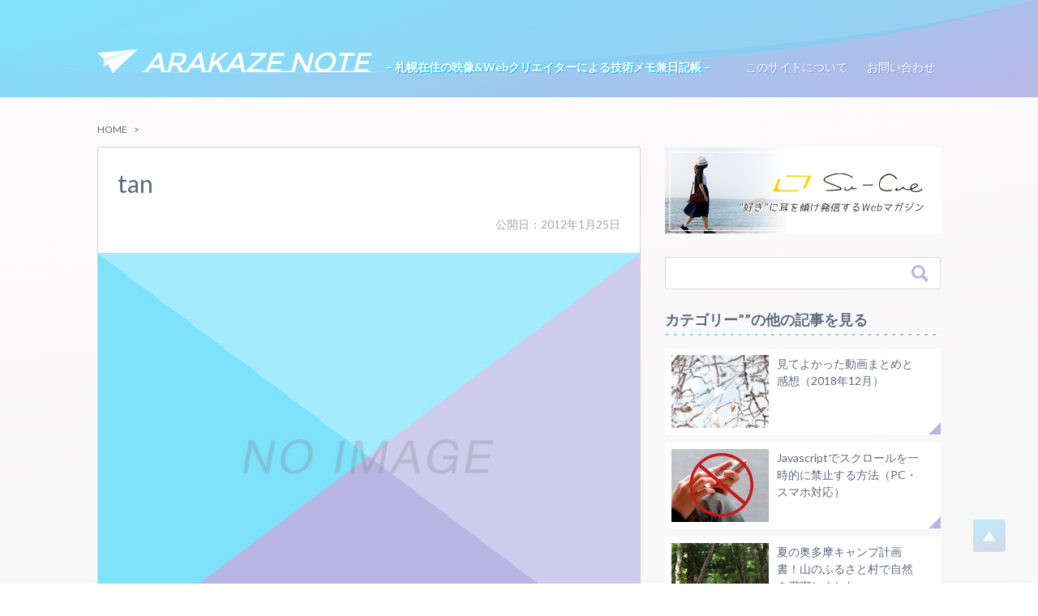

--- FILE ---
content_type: text/html; charset=UTF-8
request_url: http://arakaze.ready.jp/tan
body_size: 13729
content:
<!doctype html>
	<head>
<!-- Global site tag (gtag.js) - Google Analytics -->
<script async src="https://www.googletagmanager.com/gtag/js?id=UA-42965447-1"></script>
<script>
  window.dataLayer = window.dataLayer || [];
  function gtag(){dataLayer.push(arguments);}
  gtag('js', new Date());

  gtag('config', 'UA-42965447-1');
</script>

		<meta charset="utf-8">
		<meta http-equiv="X-UA-Compatible" content="IE=edge">

		
		<meta name="HandheldFriendly" content="True">
		<meta name="MobileOptimized" content="320">
		<meta name="viewport" content="width=device-width, initial-scale=1"/>

		<link rel="apple-touch-icon" href="http://arakaze.ready.jp/wp-content/themes/arakaze_note/library/images/apple-touch-icon.png">
		<link rel="icon" href="http://arakaze.ready.jp/wp-content/themes/arakaze_note/favicon.ico">

		<link rel="pingback" href="http://arakaze.ready.jp/xmlrpc.php">

		<meta property="og:title" content="tan | ARAKAZE NOTE"/>
		<meta property="og:type" content="article"/>
		<meta property="og:url" content="http://arakaze.ready.jp/tan"/>
				
                    	<meta property="og:image" content="http://arakaze.ready.jp/wp-content/themes/arakaze_note/library/images/default.jpg" />
          				<meta property="og:site_name" content="ARAKAZE NOTE"/>
		<meta property="og:description" content="Web関係の話題を中心に、心惹かれるモノコトをなんでも綴ります。中の人の日々の記録帳として読書の感想や趣味の話しなど少々雑多な内容となっています"/>

		<meta name="twitter:card" content="summary_large_image">
		<meta name="twitter:site" content="@takumin_88">

			<style>img:is([sizes="auto" i], [sizes^="auto," i]) { contain-intrinsic-size: 3000px 1500px }</style>
	
		<!-- All in One SEO 4.1.0.3 -->
		<title>tan | ARAKAZE NOTE</title>
		<meta property="og:site_name" content="ARAKAZE NOTE | - 札幌在住の映像&amp;Webクリエイターによる技術メモ兼日記帳 -" />
		<meta property="og:type" content="article" />
		<meta property="og:title" content="tan | ARAKAZE NOTE" />
		<meta property="article:published_time" content="2012-01-25T12:27:55Z" />
		<meta property="article:modified_time" content="2012-01-25T12:27:55Z" />
		<meta name="google" content="nositelinkssearchbox" />
		<script type="application/ld+json" class="aioseo-schema">
			{"@context":"https:\/\/schema.org","@graph":[{"@type":"WebSite","@id":"http:\/\/arakaze.ready.jp\/#website","url":"http:\/\/arakaze.ready.jp\/","name":"ARAKAZE NOTE","description":"- \u672d\u5e4c\u5728\u4f4f\u306e\u6620\u50cf&Web\u30af\u30ea\u30a8\u30a4\u30bf\u30fc\u306b\u3088\u308b\u6280\u8853\u30e1\u30e2\u517c\u65e5\u8a18\u5e33 -","publisher":{"@id":"http:\/\/arakaze.ready.jp\/#organization"}},{"@type":"Organization","@id":"http:\/\/arakaze.ready.jp\/#organization","name":"ARAKAZE NOTE","url":"http:\/\/arakaze.ready.jp\/"},{"@type":"BreadcrumbList","@id":"http:\/\/arakaze.ready.jp\/tan#breadcrumblist","itemListElement":[{"@type":"ListItem","@id":"http:\/\/arakaze.ready.jp\/#listItem","position":"1","item":{"@id":"http:\/\/arakaze.ready.jp\/#item","name":"\u30db\u30fc\u30e0","description":"- \u672d\u5e4c\u5728\u4f4f\u306e\u6620\u50cf&Web\u30af\u30ea\u30a8\u30a4\u30bf\u30fc\u306b\u3088\u308b\u6280\u8853\u30e1\u30e2\u517c\u65e5\u8a18\u5e33 -","url":"http:\/\/arakaze.ready.jp\/"},"nextItem":"http:\/\/arakaze.ready.jp\/tan#listItem"},{"@type":"ListItem","@id":"http:\/\/arakaze.ready.jp\/tan#listItem","position":"2","item":{"@id":"http:\/\/arakaze.ready.jp\/tan#item","name":"tan","url":"http:\/\/arakaze.ready.jp\/tan"},"previousItem":"http:\/\/arakaze.ready.jp\/#listItem"}]},{"@type":"Person","@id":"http:\/\/arakaze.ready.jp\/archives\/author\/lin#author","url":"http:\/\/arakaze.ready.jp\/archives\/author\/lin","name":"Takumi","image":{"@type":"ImageObject","@id":"http:\/\/arakaze.ready.jp\/tan#authorImage","url":"https:\/\/secure.gravatar.com\/avatar\/d89aef3b6b8230778ec45d4a3cd9c478?s=96&d=mm&r=g","width":"96","height":"96","caption":"Takumi"}},{"@type":"ItemPage","@id":"http:\/\/arakaze.ready.jp\/tan#itempage","url":"http:\/\/arakaze.ready.jp\/tan","name":"tan | ARAKAZE NOTE","inLanguage":"ja","isPartOf":{"@id":"http:\/\/arakaze.ready.jp\/#website"},"breadcrumb":{"@id":"http:\/\/arakaze.ready.jp\/tan#breadcrumblist"},"author":"http:\/\/arakaze.ready.jp\/tan#author","creator":"http:\/\/arakaze.ready.jp\/tan#author","datePublished":"2012-01-25T12:27:55+09:00","dateModified":"2012-01-25T12:27:55+09:00"}]}
		</script>
		<script type="text/javascript" >
			window.ga=window.ga||function(){(ga.q=ga.q||[]).push(arguments)};ga.l=+new Date;
			ga('create', "UA-42965447-1", 'auto');
			ga('send', 'pageview');
		</script>
		<script async src="https://www.google-analytics.com/analytics.js"></script>
		<!-- All in One SEO -->

<link rel='dns-prefetch' href='//fonts.googleapis.com' />
<link rel="alternate" type="application/rss+xml" title="ARAKAZE NOTE &raquo; フィード" href="http://arakaze.ready.jp/feed" />
<link rel="alternate" type="application/rss+xml" title="ARAKAZE NOTE &raquo; コメントフィード" href="http://arakaze.ready.jp/comments/feed" />
<link rel="alternate" type="application/rss+xml" title="ARAKAZE NOTE &raquo; tan のコメントのフィード" href="http://arakaze.ready.jp/feed/?attachment_id=232" />
<link rel='stylesheet' id='wp-block-library-css' href='http://arakaze.ready.jp/wp-includes/css/dist/block-library/style.min.css' type='text/css' media='all' />
<style id='classic-theme-styles-inline-css' type='text/css'>
/*! This file is auto-generated */
.wp-block-button__link{color:#fff;background-color:#32373c;border-radius:9999px;box-shadow:none;text-decoration:none;padding:calc(.667em + 2px) calc(1.333em + 2px);font-size:1.125em}.wp-block-file__button{background:#32373c;color:#fff;text-decoration:none}
</style>
<style id='global-styles-inline-css' type='text/css'>
:root{--wp--preset--aspect-ratio--square: 1;--wp--preset--aspect-ratio--4-3: 4/3;--wp--preset--aspect-ratio--3-4: 3/4;--wp--preset--aspect-ratio--3-2: 3/2;--wp--preset--aspect-ratio--2-3: 2/3;--wp--preset--aspect-ratio--16-9: 16/9;--wp--preset--aspect-ratio--9-16: 9/16;--wp--preset--color--black: #000000;--wp--preset--color--cyan-bluish-gray: #abb8c3;--wp--preset--color--white: #ffffff;--wp--preset--color--pale-pink: #f78da7;--wp--preset--color--vivid-red: #cf2e2e;--wp--preset--color--luminous-vivid-orange: #ff6900;--wp--preset--color--luminous-vivid-amber: #fcb900;--wp--preset--color--light-green-cyan: #7bdcb5;--wp--preset--color--vivid-green-cyan: #00d084;--wp--preset--color--pale-cyan-blue: #8ed1fc;--wp--preset--color--vivid-cyan-blue: #0693e3;--wp--preset--color--vivid-purple: #9b51e0;--wp--preset--gradient--vivid-cyan-blue-to-vivid-purple: linear-gradient(135deg,rgba(6,147,227,1) 0%,rgb(155,81,224) 100%);--wp--preset--gradient--light-green-cyan-to-vivid-green-cyan: linear-gradient(135deg,rgb(122,220,180) 0%,rgb(0,208,130) 100%);--wp--preset--gradient--luminous-vivid-amber-to-luminous-vivid-orange: linear-gradient(135deg,rgba(252,185,0,1) 0%,rgba(255,105,0,1) 100%);--wp--preset--gradient--luminous-vivid-orange-to-vivid-red: linear-gradient(135deg,rgba(255,105,0,1) 0%,rgb(207,46,46) 100%);--wp--preset--gradient--very-light-gray-to-cyan-bluish-gray: linear-gradient(135deg,rgb(238,238,238) 0%,rgb(169,184,195) 100%);--wp--preset--gradient--cool-to-warm-spectrum: linear-gradient(135deg,rgb(74,234,220) 0%,rgb(151,120,209) 20%,rgb(207,42,186) 40%,rgb(238,44,130) 60%,rgb(251,105,98) 80%,rgb(254,248,76) 100%);--wp--preset--gradient--blush-light-purple: linear-gradient(135deg,rgb(255,206,236) 0%,rgb(152,150,240) 100%);--wp--preset--gradient--blush-bordeaux: linear-gradient(135deg,rgb(254,205,165) 0%,rgb(254,45,45) 50%,rgb(107,0,62) 100%);--wp--preset--gradient--luminous-dusk: linear-gradient(135deg,rgb(255,203,112) 0%,rgb(199,81,192) 50%,rgb(65,88,208) 100%);--wp--preset--gradient--pale-ocean: linear-gradient(135deg,rgb(255,245,203) 0%,rgb(182,227,212) 50%,rgb(51,167,181) 100%);--wp--preset--gradient--electric-grass: linear-gradient(135deg,rgb(202,248,128) 0%,rgb(113,206,126) 100%);--wp--preset--gradient--midnight: linear-gradient(135deg,rgb(2,3,129) 0%,rgb(40,116,252) 100%);--wp--preset--font-size--small: 13px;--wp--preset--font-size--medium: 20px;--wp--preset--font-size--large: 36px;--wp--preset--font-size--x-large: 42px;--wp--preset--spacing--20: 0.44rem;--wp--preset--spacing--30: 0.67rem;--wp--preset--spacing--40: 1rem;--wp--preset--spacing--50: 1.5rem;--wp--preset--spacing--60: 2.25rem;--wp--preset--spacing--70: 3.38rem;--wp--preset--spacing--80: 5.06rem;--wp--preset--shadow--natural: 6px 6px 9px rgba(0, 0, 0, 0.2);--wp--preset--shadow--deep: 12px 12px 50px rgba(0, 0, 0, 0.4);--wp--preset--shadow--sharp: 6px 6px 0px rgba(0, 0, 0, 0.2);--wp--preset--shadow--outlined: 6px 6px 0px -3px rgba(255, 255, 255, 1), 6px 6px rgba(0, 0, 0, 1);--wp--preset--shadow--crisp: 6px 6px 0px rgba(0, 0, 0, 1);}:where(.is-layout-flex){gap: 0.5em;}:where(.is-layout-grid){gap: 0.5em;}body .is-layout-flex{display: flex;}.is-layout-flex{flex-wrap: wrap;align-items: center;}.is-layout-flex > :is(*, div){margin: 0;}body .is-layout-grid{display: grid;}.is-layout-grid > :is(*, div){margin: 0;}:where(.wp-block-columns.is-layout-flex){gap: 2em;}:where(.wp-block-columns.is-layout-grid){gap: 2em;}:where(.wp-block-post-template.is-layout-flex){gap: 1.25em;}:where(.wp-block-post-template.is-layout-grid){gap: 1.25em;}.has-black-color{color: var(--wp--preset--color--black) !important;}.has-cyan-bluish-gray-color{color: var(--wp--preset--color--cyan-bluish-gray) !important;}.has-white-color{color: var(--wp--preset--color--white) !important;}.has-pale-pink-color{color: var(--wp--preset--color--pale-pink) !important;}.has-vivid-red-color{color: var(--wp--preset--color--vivid-red) !important;}.has-luminous-vivid-orange-color{color: var(--wp--preset--color--luminous-vivid-orange) !important;}.has-luminous-vivid-amber-color{color: var(--wp--preset--color--luminous-vivid-amber) !important;}.has-light-green-cyan-color{color: var(--wp--preset--color--light-green-cyan) !important;}.has-vivid-green-cyan-color{color: var(--wp--preset--color--vivid-green-cyan) !important;}.has-pale-cyan-blue-color{color: var(--wp--preset--color--pale-cyan-blue) !important;}.has-vivid-cyan-blue-color{color: var(--wp--preset--color--vivid-cyan-blue) !important;}.has-vivid-purple-color{color: var(--wp--preset--color--vivid-purple) !important;}.has-black-background-color{background-color: var(--wp--preset--color--black) !important;}.has-cyan-bluish-gray-background-color{background-color: var(--wp--preset--color--cyan-bluish-gray) !important;}.has-white-background-color{background-color: var(--wp--preset--color--white) !important;}.has-pale-pink-background-color{background-color: var(--wp--preset--color--pale-pink) !important;}.has-vivid-red-background-color{background-color: var(--wp--preset--color--vivid-red) !important;}.has-luminous-vivid-orange-background-color{background-color: var(--wp--preset--color--luminous-vivid-orange) !important;}.has-luminous-vivid-amber-background-color{background-color: var(--wp--preset--color--luminous-vivid-amber) !important;}.has-light-green-cyan-background-color{background-color: var(--wp--preset--color--light-green-cyan) !important;}.has-vivid-green-cyan-background-color{background-color: var(--wp--preset--color--vivid-green-cyan) !important;}.has-pale-cyan-blue-background-color{background-color: var(--wp--preset--color--pale-cyan-blue) !important;}.has-vivid-cyan-blue-background-color{background-color: var(--wp--preset--color--vivid-cyan-blue) !important;}.has-vivid-purple-background-color{background-color: var(--wp--preset--color--vivid-purple) !important;}.has-black-border-color{border-color: var(--wp--preset--color--black) !important;}.has-cyan-bluish-gray-border-color{border-color: var(--wp--preset--color--cyan-bluish-gray) !important;}.has-white-border-color{border-color: var(--wp--preset--color--white) !important;}.has-pale-pink-border-color{border-color: var(--wp--preset--color--pale-pink) !important;}.has-vivid-red-border-color{border-color: var(--wp--preset--color--vivid-red) !important;}.has-luminous-vivid-orange-border-color{border-color: var(--wp--preset--color--luminous-vivid-orange) !important;}.has-luminous-vivid-amber-border-color{border-color: var(--wp--preset--color--luminous-vivid-amber) !important;}.has-light-green-cyan-border-color{border-color: var(--wp--preset--color--light-green-cyan) !important;}.has-vivid-green-cyan-border-color{border-color: var(--wp--preset--color--vivid-green-cyan) !important;}.has-pale-cyan-blue-border-color{border-color: var(--wp--preset--color--pale-cyan-blue) !important;}.has-vivid-cyan-blue-border-color{border-color: var(--wp--preset--color--vivid-cyan-blue) !important;}.has-vivid-purple-border-color{border-color: var(--wp--preset--color--vivid-purple) !important;}.has-vivid-cyan-blue-to-vivid-purple-gradient-background{background: var(--wp--preset--gradient--vivid-cyan-blue-to-vivid-purple) !important;}.has-light-green-cyan-to-vivid-green-cyan-gradient-background{background: var(--wp--preset--gradient--light-green-cyan-to-vivid-green-cyan) !important;}.has-luminous-vivid-amber-to-luminous-vivid-orange-gradient-background{background: var(--wp--preset--gradient--luminous-vivid-amber-to-luminous-vivid-orange) !important;}.has-luminous-vivid-orange-to-vivid-red-gradient-background{background: var(--wp--preset--gradient--luminous-vivid-orange-to-vivid-red) !important;}.has-very-light-gray-to-cyan-bluish-gray-gradient-background{background: var(--wp--preset--gradient--very-light-gray-to-cyan-bluish-gray) !important;}.has-cool-to-warm-spectrum-gradient-background{background: var(--wp--preset--gradient--cool-to-warm-spectrum) !important;}.has-blush-light-purple-gradient-background{background: var(--wp--preset--gradient--blush-light-purple) !important;}.has-blush-bordeaux-gradient-background{background: var(--wp--preset--gradient--blush-bordeaux) !important;}.has-luminous-dusk-gradient-background{background: var(--wp--preset--gradient--luminous-dusk) !important;}.has-pale-ocean-gradient-background{background: var(--wp--preset--gradient--pale-ocean) !important;}.has-electric-grass-gradient-background{background: var(--wp--preset--gradient--electric-grass) !important;}.has-midnight-gradient-background{background: var(--wp--preset--gradient--midnight) !important;}.has-small-font-size{font-size: var(--wp--preset--font-size--small) !important;}.has-medium-font-size{font-size: var(--wp--preset--font-size--medium) !important;}.has-large-font-size{font-size: var(--wp--preset--font-size--large) !important;}.has-x-large-font-size{font-size: var(--wp--preset--font-size--x-large) !important;}
:where(.wp-block-post-template.is-layout-flex){gap: 1.25em;}:where(.wp-block-post-template.is-layout-grid){gap: 1.25em;}
:where(.wp-block-columns.is-layout-flex){gap: 2em;}:where(.wp-block-columns.is-layout-grid){gap: 2em;}
:root :where(.wp-block-pullquote){font-size: 1.5em;line-height: 1.6;}
</style>
<link rel='stylesheet' id='contact-form-7-css' href='http://arakaze.ready.jp/wp-content/plugins/contact-form-7/includes/css/styles.css' type='text/css' media='all' />
<link rel='stylesheet' id='wordpress-popular-posts-css-css' href='http://arakaze.ready.jp/wp-content/plugins/wordpress-popular-posts/assets/css/wpp.css' type='text/css' media='all' />
<link rel='stylesheet' id='googleFonts-css' href='//fonts.googleapis.com/css?family=Lato%3A400%2C700%2C400italic%2C700italic' type='text/css' media='all' />
<link rel='stylesheet' id='bones-stylesheet-css' href='http://arakaze.ready.jp/wp-content/themes/arakaze_note/library/css/style.css' type='text/css' media='all' />
<!--[if lt IE 9]>
<link rel='stylesheet' id='bones-ie-only-css' href='http://arakaze.ready.jp/wp-content/themes/arakaze_note/library/css/ie.css' type='text/css' media='all' />
<![endif]-->
<script type="application/json" id="wpp-json">
/* <![CDATA[ */
{"sampling_active":0,"sampling_rate":100,"ajax_url":"http:\/\/arakaze.ready.jp\/wp-json\/wordpress-popular-posts\/v1\/popular-posts","ID":232,"token":"028a005135","lang":0,"debug":0}
/* ]]> */
</script>
<script type="text/javascript" src="http://arakaze.ready.jp/wp-content/plugins/wordpress-popular-posts/assets/js/wpp.min.js" id="wpp-js-js"></script>
<script type="text/javascript" src="http://arakaze.ready.jp/wp-content/themes/arakaze_note/library/js/libs/modernizr.custom.min.js" id="bones-modernizr-js"></script>
<script type="text/javascript" src="http://arakaze.ready.jp/wp-includes/js/jquery/jquery.min.js" id="jquery-core-js"></script>
<script type="text/javascript" src="http://arakaze.ready.jp/wp-includes/js/jquery/jquery-migrate.min.js" id="jquery-migrate-js"></script>
<link rel="https://api.w.org/" href="http://arakaze.ready.jp/wp-json/" /><link rel="alternate" title="JSON" type="application/json" href="http://arakaze.ready.jp/wp-json/wp/v2/media/232" /><link rel='shortlink' href='http://arakaze.ready.jp/?p=232' />
<link rel="alternate" title="oEmbed (JSON)" type="application/json+oembed" href="http://arakaze.ready.jp/wp-json/oembed/1.0/embed?url=http%3A%2F%2Farakaze.ready.jp%2Ftan" />
<link rel="alternate" title="oEmbed (XML)" type="text/xml+oembed" href="http://arakaze.ready.jp/wp-json/oembed/1.0/embed?url=http%3A%2F%2Farakaze.ready.jp%2Ftan&#038;format=xml" />
        <style>
            @-webkit-keyframes bgslide {
                from {
                    background-position-x: 0;
                }
                to {
                    background-position-x: -200%;
                }
            }

            @keyframes bgslide {
                    from {
                        background-position-x: 0;
                    }
                    to {
                        background-position-x: -200%;
                    }
            }

            .wpp-widget-placeholder {
                margin: 0 auto;
                width: 60px;
                height: 3px;
                background: #dd3737;
                background: -webkit-gradient(linear, left top, right top, from(#dd3737), color-stop(10%, #571313), to(#dd3737));
                background: linear-gradient(90deg, #dd3737 0%, #571313 10%, #dd3737 100%);
                background-size: 200% auto;
                border-radius: 3px;
                -webkit-animation: bgslide 1s infinite linear;
                animation: bgslide 1s infinite linear;
            }
        </style>
        	</head>
		<body class="attachment attachment-template-default single single-attachment postid-232 attachmentid-232 attachment-png"id="" itemscope itemtype="http://schema.org/WebPage">

		<div id="container">
			<!--  /// Common header /// -->
			<header class="header" itemscope itemtype="http://schema.org/WPHeader">
		        <div class="wavewrap">
		          <div class="waveinner">
		            <div class="wave -one"></div>
		            <div class="wave -two"></div>
		            <div class="wave -three"></div>
		          </div>
		        </div>
				<div id="inner-header" class="wrap cf">
			          <p class="mark">
			            <svg version="1.1" xmlns="http://www.w3.org/2000/svg" xmlns:xlink="http://www.w3.org/1999/xlink" x="0px" y="0px" width="256.227px" height="151.171px" viewbox="0 0 256.227 151.171" enable-background="new 0 0 256.227 151.171" xml:space="preserve">
			              <path fill-rule="evenodd" clip-rule="evenodd" fill="#e0f6fc" d="M40,60.299L256.227,0L39.62,110.469L40,60.299z">&#x9;</path>
			              <path fill-rule="evenodd" clip-rule="evenodd" fill="#FFFFFF" d="M256.227,0L40,60.299L0,22.994L256.227,0z">&#x9;</path>
			              <path fill-rule="evenodd" clip-rule="evenodd" fill="#FFFFFF" d="M256.227,0L96.768,151.171l-36.27-71.008L256.227,0z">&#x9;</path>
			              <path fill-rule="evenodd" clip-rule="evenodd" fill="#FFFFFF" d="M60.886,79.832l7.562,15.008l-27.271,13.907L60.886,79.832z"></path>
			            </svg>
			          </p>
					<h2 id="logo" class="h1" itemscope itemtype="http://schema.org/Organization"><a href="http://arakaze.ready.jp" rel="nofollow">ARAKAZE NOTE</a></h2>
					<p class="logo_discription">&#8211; 札幌在住の映像&amp;Webクリエイターによる技術メモ兼日記帳 &#8211;</p>
					<div class="btn-menu"><span></span><span></span><span></span><span></span></div>
					<svg version="1.1" xmlns="http://www.w3.org/2000/svg" xmlns:xlink="http://www.w3.org/1999/xlink" x="0px" y="0px" width="320px" height="568px" xml:space="preserve" id="nav_bg">
						<path fill="#425e77" d="M320,568H64Q170,284,64,0h256z" id="navpath"></path>
					</svg>
					<nav role="navigation" itemscope itemtype="http://schema.org/SiteNavigationElement">
						<ul id="menu-%e3%82%b0%e3%83%ad%e3%83%8a%e3%83%93" class="nav top-nav cf"><li id="menu-item-890" class="menu-item menu-item-type-post_type menu-item-object-page menu-item-890"><a href="http://arakaze.ready.jp/info">このサイトについて</a></li>
<li id="menu-item-870" class="menu-item menu-item-type-post_type menu-item-object-page menu-item-870"><a href="http://arakaze.ready.jp/contact">お問い合わせ</a></li>
</ul>			            <div class="spmenu">
			              <h5>Category</h5>
			              <ul>
			                <li><a href="/archives/category/web">Web制作関係</a></li>
			                <li><a href="/archives/category/hobby">趣味・創作</a></li>
			                <li><a href="/archives/category/life">暮らし</a></li>
			                <li><a href="/archives/category/child">育児</a></li>
			              </ul>
			              <h5>Tags</h5>
			              <ul>
			                <li><a href="/archives/tag/%e6%98%a0%e5%83%8f">映像</a></li>
			                <li><a href="/archives/tag/javascript">JavaScript</a></li>
			                <li><a href="/archives/tag/%e8%aa%ad%e6%9b%b8">読書感想</a></li>
			                <li><a href="/archives/tag/wordpress">WordPress</a></li>
			                <li><a href="/archives/tag/jquery-2">jQuery</a></li>
			                <li><a href="/archives/tag/css">CSS</a></li>
			                <li><a href="/archives/tag/%e6%97%85%e8%a1%8c">旅行</a></li>
			                <li><a href="/archives/tag/%e3%82%a4%e3%83%99%e3%83%b3%e3%83%88">イベント</a></li>
			                <li><a href="/archives/tag/svg">SVG</a></li>
			                <li><a href="/archives/tag/php">PHP</a></li>
			                <li><a href="/archives/tag/api">API</a></li>
			                <li><a href="/archives/tag/%e6%9c%ad%e5%b9%8c">札幌</a></li>
			                <li><a href="/archives/tag/%e5%86%99%e7%9c%9f">写真</a></li>
			                <li><a href="/archives/tag/arduino">Arduino</a></li>
			                <li><a href="/archives/tag/%e7%9b%86%e6%a0%bd">盆栽</a></li>
			              </ul>
			            </div>
					</nav>
				</div>
			</header>
			<!-- /// Common header /// -->
			<div id="content">
				<div id="inner-content" class="wrap cf">

					<main id="main" class="m-all t-2of3 d-5of7 cf" role="main" itemscope itemprop="mainContentOfPage" itemtype="http://schema.org/Blog">
												<ul class="origin__cramb">
							<li><a href="/">HOME</a></li>
							<li><a href=""></a></li>
						</ul>
													              <article id="post-232" class="cf post-232 attachment type-attachment status-inherit hentry" role="article" itemscope itemprop="blogPost" itemtype="http://schema.org/BlogPosting">
                                <header class="article-header entry-header">
                  <h1 class="entry-title single-title" itemprop="headline" rel="bookmark">tan</h1>
                  <div class="byline entry-meta vcard">
                      <p class="origin__post_data">
                      	                            <span></span>
                            <time datetime="2012-1-25">公開日：2012年1月25日</time>
                                              </p>
                                      </div>
                </header>
                                                <section class="origin__post_image">
                                                        <img src="http://arakaze.ready.jp/wp-content/themes/arakaze_note/library/images/default.jpg" />                                                    </section>

                <div class="origin__share">
                  <ul>
                    <li class="tw"><a href="http://twitter.com/share?text=tan&amp;url=http://arakaze.ready.jp/tan" onclick="window.open(encodeURI(decodeURI(this.href)), 'tweetwindow', 'width=650, height=470, personalbar=0, toolbar=0, scrollbars=1, sizable=1'); return false;" rel="nofollow">
                        <svg xmlns="http://www.w3.org/2000/svg" viewBox="0 0 400 400"><path class="cls-2" fill="#FFFFFF" d="M153.62,301.59c94.34,0,145.94-78.16,145.94-145.94,0-2.22,0-4.43-.15-6.63A104.36,104.36,0,0,0,325,122.47a102.38,102.38,0,0,1-29.46,8.07,51.47,51.47,0,0,0,22.55-28.37,102.79,102.79,0,0,1-32.57,12.45,51.34,51.34,0,0,0-87.41,46.78A145.62,145.62,0,0,1,92.4,107.81a51.33,51.33,0,0,0,15.88,68.47A50.91,50.91,0,0,1,85,169.86c0,.21,0,.43,0,.65a51.31,51.31,0,0,0,41.15,50.28,51.21,51.21,0,0,1-23.16.88,51.35,51.35,0,0,0,47.92,35.62,102.92,102.92,0,0,1-63.7,22A104.41,104.41,0,0,1,75,278.55a145.21,145.21,0,0,0,78.62,23"/></svg></a></li>
                    <li class="fb"><a href="http://www.facebook.com/share.php?u=http://arakaze.ready.jp/tan" onclick="window.open(this.href, 'FBwindow', 'width=650, height=450, menubar=no, toolbar=no, scrollbars=yes'); return false;">
                        <svg version="1.1" xmlns="http://www.w3.org/2000/svg" xmlns:xlink="http://www.w3.org/1999/xlink" x="0px" y="0px" width="512px" height="512px" viewBox="0 0 512 512" xml:space="preserve">
                          <path fill="#FFFFFF" d="M353.078,511.725V313.561h66.518l9.959-77.23h-76.477v-49.309c0-22.36,6.208-37.597,38.273-37.597
                            l40.897-0.019V80.332c-7.075-0.939-31.351-3.042-59.593-3.042c-58.964,0-99.329,35.99-99.329,102.086v56.954h-66.687v77.23h66.687
                            v198.164H353.078z"/>
                    </svg></a></li>
                    <li class="hatena"><a href="http://b.hatena.ne.jp/add?mode=confirm&url=http://arakaze.ready.jp/tan&title=tan" rel="nofollow"  onclick="window.open(encodeURI(decodeURI(this.href)), 'hatenawindow', 'width=510, height=270, personalbar=0, toolbar=0, scrollbars=1, sizable=1'); return false;">
                      <svg xmlns="http://www.w3.org/2000/svg" viewBox="0 0 500 500">
                        <g fill="#fff">
                          <path d="M278.2,258.1q-13.6-15.2-37.8-17c14.4-3.9,24.8-9.6,31.4-17.3s9.8-17.8,9.8-30.7A55,55,0,0,0,275,166a48.8,48.8,0,0,0-19.2-18.6c-7.3-4-16-6.9-26.2-8.6s-28.1-2.4-53.7-2.4H113.6V363.6h64.2q38.7,0,55.8-2.6c11.4-1.8,20.9-4.8,28.6-8.9a52.5,52.5,0,0,0,21.9-21.4c5.1-9.2,7.7-19.9,7.7-32.1C291.8,281.7,287.3,268.2,278.2,258.1Zm-107-71.4h13.3q23.1,0,31,5.2c5.3,3.5,7.9,9.5,7.9,18s-2.9,14-8.5,17.4-16.1,5-31.4,5H171.2V186.7Zm52.8,130.3c-6.1,3.7-16.5,5.5-31.1,5.5H171.2V273h22.6c15,0,25.4,1.9,30.9,5.7s8.4,10.4,8.4,20S230.1,313.4,223.9,317.1Z"/>
                          <path d="M357.6,306.1a28.8,28.8,0,1,0,28.8,28.8A28.8,28.8,0,0,0,357.6,306.1Z"/>
                          <rect x="332.6" y="136.4" width="50" height="151.52"/>
                        </g>
                      </svg>
                    </a></li>
                    <li class="li"><a href="http://line.me/R/msg/text/?tan:%20http://arakaze.ready.jp/tan">
                      <svg version="1.1" xmlns="http://www.w3.org/2000/svg" xmlns:xlink="http://www.w3.org/1999/xlink" x="0px" y="0px" width="512px" height="512px" viewBox="0 0 512 512" xml:space="preserve">
                        <path fill="#68B72B" d="M400.716,511.55h-289.88C49.625,511.55,0,461.927,0,400.714V110.835C0,49.625,49.625,0,110.835,0h289.88
                          c61.209,0,110.836,49.625,110.836,110.835v289.878C511.552,461.927,461.925,511.55,400.716,511.55"/>
                        <path fill="#FFFFFF" d="M441.197,233.284c0-83.341-83.552-151.146-186.253-151.146c-102.691,0-186.246,67.805-186.246,151.146
                          c0,74.715,66.258,137.285,155.76,149.116c6.068,1.308,14.32,4.001,16.409,9.188c1.875,4.705,1.228,12.086,0.602,16.84
                          c0,0-2.184,13.143-2.656,15.944c-0.813,4.708-3.747,18.417,16.132,10.041c19.883-8.381,107.264-63.161,146.338-108.139h-0.009
                          C428.267,296.676,441.197,266.636,441.197,233.284"/>
                        <path fill="#68B72B" d="M217.103,193.011h-13.066c-2.004,0-3.627,1.624-3.627,3.622v81.155c0,1.994,1.624,3.614,3.627,3.614h13.066
                          c2.004,0,3.628-1.62,3.628-3.614v-81.155C220.73,194.635,219.107,193.011,217.103,193.011"/>
                        <path fill="#68B72B" d="M307.023,193.011H293.96c-2.007,0-3.626,1.624-3.626,3.622v48.213l-37.194-50.225
                          c-0.085-0.129-0.183-0.251-0.281-0.366l-0.021-0.027c-0.073-0.077-0.146-0.152-0.223-0.221c-0.021-0.021-0.042-0.043-0.062-0.064
                          c-0.065-0.056-0.129-0.111-0.198-0.162c-0.029-0.025-0.059-0.05-0.094-0.073c-0.058-0.042-0.123-0.083-0.187-0.127
                          c-0.033-0.025-0.073-0.042-0.11-0.065c-0.064-0.037-0.127-0.077-0.191-0.11c-0.04-0.017-0.077-0.038-0.115-0.056
                          c-0.068-0.029-0.137-0.062-0.21-0.09c-0.042-0.012-0.077-0.029-0.114-0.038c-0.073-0.029-0.146-0.052-0.219-0.072
                          c-0.042-0.013-0.079-0.021-0.127-0.034c-0.069-0.017-0.137-0.031-0.204-0.044c-0.052-0.012-0.106-0.016-0.154-0.02
                          c-0.064-0.013-0.127-0.021-0.191-0.025c-0.065-0.004-0.125-0.008-0.188-0.012c-0.048,0-0.085-0.004-0.129-0.004H237.06
                          c-2.003,0-3.628,1.624-3.628,3.622v81.155c0,1.994,1.625,3.614,3.628,3.614h13.062c2.008,0,3.632-1.62,3.632-3.614v-48.203
                          l37.233,50.289c0.254,0.362,0.574,0.658,0.925,0.896c0.008,0.008,0.021,0.017,0.033,0.033c0.075,0.042,0.149,0.092,0.225,0.129
                          c0.033,0.021,0.07,0.045,0.104,0.062c0.054,0.029,0.111,0.054,0.174,0.079c0.055,0.025,0.113,0.05,0.176,0.079
                          c0.036,0.017,0.07,0.029,0.104,0.042c0.088,0.025,0.167,0.05,0.254,0.074c0.013,0.004,0.033,0.008,0.05,0.013
                          c0.296,0.083,0.604,0.121,0.929,0.121h13.063c2.002,0,3.63-1.62,3.63-3.614v-81.155
                          C310.653,194.635,309.025,193.011,307.023,193.011"/>
                        <path fill="#68B72B" d="M185.609,261.087h-35.498v-64.452c0-2.005-1.624-3.628-3.622-3.628h-13.067
                          c-2.003,0-3.626,1.624-3.626,3.628v81.145v0.004c0,0.975,0.387,1.853,1.013,2.507c0.013,0.017,0.025,0.037,0.048,0.054
                          c0.021,0.017,0.037,0.033,0.054,0.05c0.654,0.624,1.53,1.012,2.502,1.012h0.008h52.187c2.004,0,3.624-1.628,3.624-3.626v-13.067
                          C189.233,262.71,187.614,261.087,185.609,261.087"/>
                        <path fill="#68B72B" d="M379.168,213.333c2.002,0,3.622-1.626,3.622-3.628V196.64c0-2.005-1.62-3.628-3.622-3.628H326.98h-0.008
                          c-0.975,0-1.857,0.387-2.515,1.022c-0.013,0.013-0.029,0.027-0.042,0.04c-0.024,0.021-0.041,0.042-0.058,0.062
                          c-0.62,0.649-1.008,1.528-1.008,2.5v0.004v81.145v0.004c0,0.971,0.392,1.854,1.017,2.507c0.017,0.013,0.033,0.033,0.049,0.05
                          c0.017,0.017,0.037,0.033,0.05,0.045c0.649,0.629,1.532,1.017,2.507,1.017h0.008h52.188c2.002,0,3.622-1.624,3.622-3.622v-13.071
                          c0-2.003-1.62-3.626-3.622-3.626h-35.494v-13.719h35.494c2.002,0,3.622-1.62,3.622-3.628v-13.062c0-2.004-1.62-3.632-3.622-3.632
                          h-35.494v-13.713H379.168z"/>
                      </svg>
                    </a></li>
                  </ul>
                </div>
                                <div class="origin__adblock">
                  <div class="origin__adblock_inner">
                    <script async src="//pagead2.googlesyndication.com/pagead/js/adsbygoogle.js"></script>
                    <!-- 2018記事内レクタングル -->
                    <ins class="adsbygoogle"
                         style="display:inline-block;width:300px;height:250px"
                         data-ad-client="ca-pub-3737524456386120"
                         data-ad-slot="1378244983"></ins>
                    <script>
                    (adsbygoogle = window.adsbygoogle || []).push({});
                    </script>
                  </div>
                                      <div class="origin__adblock_inner">
                      <script async src="//pagead2.googlesyndication.com/pagead/js/adsbygoogle.js"></script>
                      <!-- 2018記事内レクタングル2 -->
                      <ins class="adsbygoogle"
                           style="display:inline-block;width:300px;height:250px"
                           data-ad-client="ca-pub-3737524456386120"
                           data-ad-slot="7038174898"></ins>
                      <script>
                      (adsbygoogle = window.adsbygoogle || []).push({});
                      </script>
                    </div>
                                  </div>

                <section class="entry-content cf" itemprop="articleBody">
                  <p class="attachment"><a href='http://arakaze.ready.jp/wp-content/uploads/2012/01/tan.png'><img decoding="async" width="28" height="109" src="http://arakaze.ready.jp/wp-content/uploads/2012/01/tan.png" class="attachment-medium size-medium" alt="" /></a></p>
                </section>
                <div class="origin__share foot_parts">
                  <ul>
                    <li class="tw"><a href="http://twitter.com/share?text=tan&amp;url=http://arakaze.ready.jp/tan" onclick="window.open(encodeURI(decodeURI(this.href)), 'tweetwindow', 'width=650, height=470, personalbar=0, toolbar=0, scrollbars=1, sizable=1'); return false;" rel="nofollow">
                        <svg xmlns="http://www.w3.org/2000/svg" viewBox="0 0 400 400"><path class="cls-2" fill="#FFFFFF" d="M153.62,301.59c94.34,0,145.94-78.16,145.94-145.94,0-2.22,0-4.43-.15-6.63A104.36,104.36,0,0,0,325,122.47a102.38,102.38,0,0,1-29.46,8.07,51.47,51.47,0,0,0,22.55-28.37,102.79,102.79,0,0,1-32.57,12.45,51.34,51.34,0,0,0-87.41,46.78A145.62,145.62,0,0,1,92.4,107.81a51.33,51.33,0,0,0,15.88,68.47A50.91,50.91,0,0,1,85,169.86c0,.21,0,.43,0,.65a51.31,51.31,0,0,0,41.15,50.28,51.21,51.21,0,0,1-23.16.88,51.35,51.35,0,0,0,47.92,35.62,102.92,102.92,0,0,1-63.7,22A104.41,104.41,0,0,1,75,278.55a145.21,145.21,0,0,0,78.62,23"/></svg></a></li>
                    <li class="fb"><a href="http://www.facebook.com/share.php?u=http://arakaze.ready.jp/tan" onclick="window.open(this.href, 'FBwindow', 'width=650, height=450, menubar=no, toolbar=no, scrollbars=yes'); return false;">
                        <svg version="1.1" xmlns="http://www.w3.org/2000/svg" xmlns:xlink="http://www.w3.org/1999/xlink" x="0px" y="0px" width="512px" height="512px" viewBox="0 0 512 512" xml:space="preserve">
                          <path fill="#FFFFFF" d="M353.078,511.725V313.561h66.518l9.959-77.23h-76.477v-49.309c0-22.36,6.208-37.597,38.273-37.597
                            l40.897-0.019V80.332c-7.075-0.939-31.351-3.042-59.593-3.042c-58.964,0-99.329,35.99-99.329,102.086v56.954h-66.687v77.23h66.687
                            v198.164H353.078z"/>
                    </svg></a></li>
                    <li class="hatena"><a href="http://b.hatena.ne.jp/add?mode=confirm&url=http://arakaze.ready.jp/tan&title=tan" rel="nofollow"  onclick="window.open(encodeURI(decodeURI(this.href)), 'hatenawindow', 'width=510, height=270, personalbar=0, toolbar=0, scrollbars=1, sizable=1'); return false;">
                      <svg xmlns="http://www.w3.org/2000/svg" viewBox="0 0 500 500">
                        <g fill="#fff">
                          <path d="M278.2,258.1q-13.6-15.2-37.8-17c14.4-3.9,24.8-9.6,31.4-17.3s9.8-17.8,9.8-30.7A55,55,0,0,0,275,166a48.8,48.8,0,0,0-19.2-18.6c-7.3-4-16-6.9-26.2-8.6s-28.1-2.4-53.7-2.4H113.6V363.6h64.2q38.7,0,55.8-2.6c11.4-1.8,20.9-4.8,28.6-8.9a52.5,52.5,0,0,0,21.9-21.4c5.1-9.2,7.7-19.9,7.7-32.1C291.8,281.7,287.3,268.2,278.2,258.1Zm-107-71.4h13.3q23.1,0,31,5.2c5.3,3.5,7.9,9.5,7.9,18s-2.9,14-8.5,17.4-16.1,5-31.4,5H171.2V186.7Zm52.8,130.3c-6.1,3.7-16.5,5.5-31.1,5.5H171.2V273h22.6c15,0,25.4,1.9,30.9,5.7s8.4,10.4,8.4,20S230.1,313.4,223.9,317.1Z"/>
                          <path d="M357.6,306.1a28.8,28.8,0,1,0,28.8,28.8A28.8,28.8,0,0,0,357.6,306.1Z"/>
                          <rect x="332.6" y="136.4" width="50" height="151.52"/>
                        </g>
                      </svg>
                    </a></li>
                    <li class="li"><a href="http://line.me/R/msg/text/?tan:%20http://arakaze.ready.jp/tan">
                      <svg version="1.1" xmlns="http://www.w3.org/2000/svg" xmlns:xlink="http://www.w3.org/1999/xlink" x="0px" y="0px" width="512px" height="512px" viewBox="0 0 512 512" xml:space="preserve">
                        <path fill="#68B72B" d="M400.716,511.55h-289.88C49.625,511.55,0,461.927,0,400.714V110.835C0,49.625,49.625,0,110.835,0h289.88
                          c61.209,0,110.836,49.625,110.836,110.835v289.878C511.552,461.927,461.925,511.55,400.716,511.55"/>
                        <path fill="#FFFFFF" d="M441.197,233.284c0-83.341-83.552-151.146-186.253-151.146c-102.691,0-186.246,67.805-186.246,151.146
                          c0,74.715,66.258,137.285,155.76,149.116c6.068,1.308,14.32,4.001,16.409,9.188c1.875,4.705,1.228,12.086,0.602,16.84
                          c0,0-2.184,13.143-2.656,15.944c-0.813,4.708-3.747,18.417,16.132,10.041c19.883-8.381,107.264-63.161,146.338-108.139h-0.009
                          C428.267,296.676,441.197,266.636,441.197,233.284"/>
                        <path fill="#68B72B" d="M217.103,193.011h-13.066c-2.004,0-3.627,1.624-3.627,3.622v81.155c0,1.994,1.624,3.614,3.627,3.614h13.066
                          c2.004,0,3.628-1.62,3.628-3.614v-81.155C220.73,194.635,219.107,193.011,217.103,193.011"/>
                        <path fill="#68B72B" d="M307.023,193.011H293.96c-2.007,0-3.626,1.624-3.626,3.622v48.213l-37.194-50.225
                          c-0.085-0.129-0.183-0.251-0.281-0.366l-0.021-0.027c-0.073-0.077-0.146-0.152-0.223-0.221c-0.021-0.021-0.042-0.043-0.062-0.064
                          c-0.065-0.056-0.129-0.111-0.198-0.162c-0.029-0.025-0.059-0.05-0.094-0.073c-0.058-0.042-0.123-0.083-0.187-0.127
                          c-0.033-0.025-0.073-0.042-0.11-0.065c-0.064-0.037-0.127-0.077-0.191-0.11c-0.04-0.017-0.077-0.038-0.115-0.056
                          c-0.068-0.029-0.137-0.062-0.21-0.09c-0.042-0.012-0.077-0.029-0.114-0.038c-0.073-0.029-0.146-0.052-0.219-0.072
                          c-0.042-0.013-0.079-0.021-0.127-0.034c-0.069-0.017-0.137-0.031-0.204-0.044c-0.052-0.012-0.106-0.016-0.154-0.02
                          c-0.064-0.013-0.127-0.021-0.191-0.025c-0.065-0.004-0.125-0.008-0.188-0.012c-0.048,0-0.085-0.004-0.129-0.004H237.06
                          c-2.003,0-3.628,1.624-3.628,3.622v81.155c0,1.994,1.625,3.614,3.628,3.614h13.062c2.008,0,3.632-1.62,3.632-3.614v-48.203
                          l37.233,50.289c0.254,0.362,0.574,0.658,0.925,0.896c0.008,0.008,0.021,0.017,0.033,0.033c0.075,0.042,0.149,0.092,0.225,0.129
                          c0.033,0.021,0.07,0.045,0.104,0.062c0.054,0.029,0.111,0.054,0.174,0.079c0.055,0.025,0.113,0.05,0.176,0.079
                          c0.036,0.017,0.07,0.029,0.104,0.042c0.088,0.025,0.167,0.05,0.254,0.074c0.013,0.004,0.033,0.008,0.05,0.013
                          c0.296,0.083,0.604,0.121,0.929,0.121h13.063c2.002,0,3.63-1.62,3.63-3.614v-81.155
                          C310.653,194.635,309.025,193.011,307.023,193.011"/>
                        <path fill="#68B72B" d="M185.609,261.087h-35.498v-64.452c0-2.005-1.624-3.628-3.622-3.628h-13.067
                          c-2.003,0-3.626,1.624-3.626,3.628v81.145v0.004c0,0.975,0.387,1.853,1.013,2.507c0.013,0.017,0.025,0.037,0.048,0.054
                          c0.021,0.017,0.037,0.033,0.054,0.05c0.654,0.624,1.53,1.012,2.502,1.012h0.008h52.187c2.004,0,3.624-1.628,3.624-3.626v-13.067
                          C189.233,262.71,187.614,261.087,185.609,261.087"/>
                        <path fill="#68B72B" d="M379.168,213.333c2.002,0,3.622-1.626,3.622-3.628V196.64c0-2.005-1.62-3.628-3.622-3.628H326.98h-0.008
                          c-0.975,0-1.857,0.387-2.515,1.022c-0.013,0.013-0.029,0.027-0.042,0.04c-0.024,0.021-0.041,0.042-0.058,0.062
                          c-0.62,0.649-1.008,1.528-1.008,2.5v0.004v81.145v0.004c0,0.971,0.392,1.854,1.017,2.507c0.017,0.013,0.033,0.033,0.049,0.05
                          c0.017,0.017,0.037,0.033,0.05,0.045c0.649,0.629,1.532,1.017,2.507,1.017h0.008h52.188c2.002,0,3.622-1.624,3.622-3.622v-13.071
                          c0-2.003-1.62-3.626-3.622-3.626h-35.494v-13.719h35.494c2.002,0,3.622-1.62,3.622-3.628v-13.062c0-2.004-1.62-3.632-3.622-3.632
                          h-35.494v-13.713H379.168z"/>
                      </svg>
                    </a></li>
                  </ul>
                </div>
                <footer class="article-footer">
                                  </footer>
              </article>
                            
                                              <div class="origin__categoryposts">
                                  </div>




																	</main>

									<div id="sidebar" class="sidebar m-all t-1of3 d-2of7 last-col cf" role="complementary">

                  					
					<div class="origin__mybnr">
						<div class="origin__mybnr_inner"><a href="http://su-cue.com/" target="_blank"><img src="http://arakaze.ready.jp/wp-content/themes/arakaze_note/library/img/common/su_cue.jpg"></a></div>
					</div>

											<div id="search-2" class="widget widget_search"><form role="search" method="get" id="searchform" class="searchform" action="http://arakaze.ready.jp/">
    <div>
        <label for="s" class="screen-reader-text">検索:</label>
        <input type="search" id="s" name="s" value="" />

        <button type="submit" id="searchsubmit" >検索</button>
    </div>
</form></div>					
																<div class="origin__categorylist">
														<h4>カテゴリー””の他の記事を見る</h4>
							<ul>
																<li>
								  <a href="http://arakaze.ready.jp/archives/5290">
								    <div class="thumnail">
					                  					                    <img width="768" height="432" src="http://arakaze.ready.jp/wp-content/uploads/2019/01/posts_photo.jpg" class="wimg wp-post-image" alt="" decoding="async" loading="lazy" srcset="http://arakaze.ready.jp/wp-content/uploads/2019/01/posts_photo.jpg 768w, http://arakaze.ready.jp/wp-content/uploads/2019/01/posts_photo-300x169.jpg 300w" sizes="auto, (max-width: 768px) 100vw, 768px" />					                  								    </div>
								    <div class="title"><span>見てよかった動画まとめと感想（2018年12月）</span></div>
								  </a>
								</li>
																<li>
								  <a href="http://arakaze.ready.jp/archives/3152">
								    <div class="thumnail">
					                  					                    <img class="wimg" src="http://arakaze.ready.jp/wp-content/uploads/2016/01/posts_photo-2.jpg" />					                  								    </div>
								    <div class="title"><span>Javascriptでスクロールを一時的に禁止する方法（PC・スマホ対応）</span></div>
								  </a>
								</li>
																<li>
								  <a href="http://arakaze.ready.jp/archives/597">
								    <div class="thumnail">
					                  					                    <img class="wimg" src="http://arakaze.ready.jp/wp-content/uploads/2013/07/00a48804d8108443e9540eabbde637c4.jpg" />					                  								    </div>
								    <div class="title"><span>夏の奥多摩キャンプ計画書！山のふるさと村で自然を満喫しました</span></div>
								  </a>
								</li>
															</ul>
						</div>
					
	                
										<div class="origin__newposts">
						<h4>最新の投稿</h4>
						<ul>
														<li>
							  <a href="http://arakaze.ready.jp/archives/5874">
							    <div class="thumnail">
				                  				                    <img width="1400" height="866" src="http://arakaze.ready.jp/wp-content/uploads/2021/04/post13.png" class="wimg wp-post-image" alt="" decoding="async" loading="lazy" srcset="http://arakaze.ready.jp/wp-content/uploads/2021/04/post13.png 1400w, http://arakaze.ready.jp/wp-content/uploads/2021/04/post13-300x186.png 300w, http://arakaze.ready.jp/wp-content/uploads/2021/04/post13-1024x633.png 1024w, http://arakaze.ready.jp/wp-content/uploads/2021/04/post13-768x475.png 768w" sizes="auto, (max-width: 1400px) 100vw, 1400px" />				                  							    </div>
							    <div class="title"><span>コマ送り &#8211; 日本語で書くアニメーションプログラム</span></div>
							  </a>
							</li>
														<li>
							  <a href="http://arakaze.ready.jp/archives/5867">
							    <div class="thumnail">
				                  				                    <img width="1400" height="866" src="http://arakaze.ready.jp/wp-content/uploads/2021/04/post12.png" class="wimg wp-post-image" alt="" decoding="async" loading="lazy" srcset="http://arakaze.ready.jp/wp-content/uploads/2021/04/post12.png 1400w, http://arakaze.ready.jp/wp-content/uploads/2021/04/post12-300x186.png 300w, http://arakaze.ready.jp/wp-content/uploads/2021/04/post12-1024x633.png 1024w, http://arakaze.ready.jp/wp-content/uploads/2021/04/post12-768x475.png 768w" sizes="auto, (max-width: 1400px) 100vw, 1400px" />				                  							    </div>
							    <div class="title"><span>マスク効果（またはクリッピング） – 日本語で書くアニメーションプログラム</span></div>
							  </a>
							</li>
														<li>
							  <a href="http://arakaze.ready.jp/archives/5859">
							    <div class="thumnail">
				                  				                    <img width="1400" height="866" src="http://arakaze.ready.jp/wp-content/uploads/2021/03/post11.png" class="wimg wp-post-image" alt="" decoding="async" loading="lazy" srcset="http://arakaze.ready.jp/wp-content/uploads/2021/03/post11.png 1400w, http://arakaze.ready.jp/wp-content/uploads/2021/03/post11-300x186.png 300w, http://arakaze.ready.jp/wp-content/uploads/2021/03/post11-1024x633.png 1024w, http://arakaze.ready.jp/wp-content/uploads/2021/03/post11-768x475.png 768w" sizes="auto, (max-width: 1400px) 100vw, 1400px" />				                  							    </div>
							    <div class="title"><span>浮遊（ランダム移動） &#8211; 日本語で書くアニメーションプログラム</span></div>
							  </a>
							</li>
													</ul>
					</div>

	                					
	                					<div class="origin__reccomend">
						<h4>個人的に読んで面白かった本</h4>
						<div class="origin__reccomend_inner">
							<h3>脳内賑やか系の主人公が送る<br>特別じゃない愛すべき日常。</h3>
							<a target="_blank"  href="https://www.amazon.co.jp/gp/product/434403435X/ref=as_li_tl?ie=UTF8&camp=247&creative=1211&creativeASIN=434403435X&linkCode=as2&tag=tkuririn-22&linkId=0177c47153dbf69cbf7333d1c3554aca"><img border="0" src="//ws-fe.amazon-adsystem.com/widgets/q?_encoding=UTF8&MarketPlace=JP&ASIN=434403435X&ServiceVersion=20070822&ID=AsinImage&WS=1&Format=_SL250_&tag=tkuririn-22" ></a><img src="//ir-jp.amazon-adsystem.com/e/ir?t=tkuririn-22&l=am2&o=9&a=434403435X" width="1" height="1" border="0" alt="" style="border:none !important; margin:0px !important;display:none;" />
							</p>
			                <div class="origin__reccomend_text">
				                <p>特に事件は起こりません。ファンタジーもありません。ドラマチックより食い気優先。<br />
それでも好きなものが沢山ある三歩（さんぽ）は、普通の日々を今日も楽しく生きています。<br />
不安や不満やヘイトに目を向けるより、目の前の好きなものを味わう人生を送ろうと思える。そんな素敵な一冊です。</p>
			                </div>
						</div>
					</div>

	                	                		                <div class="origin__adblock large">
		                    <div class="origin__adblock_inner">
								<script async src="//pagead2.googlesyndication.com/pagead/js/adsbygoogle.js"></script>
								<!-- 2018サイドバーバナー -->
								<ins class="adsbygoogle"
								     style="display:inline-block;width:300px;height:600px"
								     data-ad-client="ca-pub-3737524456386120"
								     data-ad-slot="5382312448"></ins>
								<script>
								(adsbygoogle = window.adsbygoogle || []).push({});
								</script>
		                    </div>
		                </div>
	                
					<div class="origin__newposts">
						<h4>人気の投稿</h4>
						<ul>
							<p class="wpp-no-data">まだデータがありません。</p>						</ul>
					</div>

					<div class="fixedsticky" id="sticky">
	                <div class="origin__cloud">
	                	<h4>Category</h4>
	                	<ul class="origin__cloud_list">
			                <li><a href="/archives/category/web">Web制作関係</a></li>
			                <li><a href="/archives/category/hobby">趣味・創作</a></li>
			                <li><a href="/archives/category/life">暮らし</a></li>
			                <li><a href="/archives/category/child">育児</a></li>
	                	</ul>
	                	<h4>Tags</h4>
	                	<ul class="origin__cloud_list">
			                <li><a href="/archives/tag/%e6%98%a0%e5%83%8f">映像</a></li>
			                <li><a href="/archives/tag/javascript">JavaScript</a></li>
			                <li><a href="/archives/tag/%e8%aa%ad%e6%9b%b8">読書感想</a></li>
			                <li><a href="/archives/tag/wordpress">WordPress</a></li>
			                <li><a href="/archives/tag/jquery-2">jQuery</a></li>
			                <li><a href="/archives/tag/css">CSS</a></li>
			                <li><a href="/archives/tag/%e6%97%85%e8%a1%8c">旅行</a></li>
			                <li><a href="/archives/tag/%e3%82%a4%e3%83%99%e3%83%b3%e3%83%88">イベント</a></li>
			                <li><a href="/archives/tag/svg">SVG</a></li>
			                <li><a href="/archives/tag/php">PHP</a></li>
			                <li><a href="/archives/tag/api">API</a></li>
			                <li><a href="/archives/tag/%e6%9c%ad%e5%b9%8c">札幌</a></li>
			                <li><a href="/archives/tag/%e5%86%99%e7%9c%9f">写真</a></li>
			                <li><a href="/archives/tag/arduino">Arduino</a></li>
			                <li><a href="/archives/tag/%e7%9b%86%e6%a0%bd">盆栽</a></li>
	                	</ul>
	                </div>

	                <div class="origin__author">
	                	<h4>Author: くりりん</h4>
	                	<p class="origin__author_img">
	                		<img src="http://arakaze.ready.jp/wp-content/themes/arakaze_note/library/images/me.png" alt="myicon">
	                	</p>
	                	<p class="origin__author_text">ビデオグラファー＆Webクリエイター。小説、図書館、盆栽が好き。家族との時間を大切にする事に貪欲です。</p>
	                	<ul class="origin__author_sns">
			                <li><a href="https://www.facebook.com/takumi.kuribayashi" target="_blank">Facebook</a></li>
			                <li><a href="https://twitter.com/takumin_88" target="_blank">Twitter</a></li>
			                <li><a href="/contact/" target="_blank">Mail Form</a></li>
	                	</ul>
	                	<h5>Other Site</h5>
	                	<ul class="origin__author_site">
	                		<li><a href="http://su-cue.com/" target="_blank">主催Webマガジン『Su-cue』</a></li>
	                		<li><a href="http://takumi-output.com/" target="_blank">ポートフォリオサイト</a></li>
	                	</ul>	                	
	                </div>
		            </div><!--/sticky-->

	                				</div><!-- /#sidebar-->				</div>
			</div>

			<footer class="footer" role="contentinfo" itemscope itemtype="http://schema.org/WPFooter">
				<p class="pagetop"><a href="#container">ページトップへ</a></p>

				<div id="inner-footer" class="wrap cf">
					<!--<nav role="navigation">
											</nav>-->
					<ul>
			            <li><a href="/">ホーム</a></li>
			            <li><a href="/contact/">お問い合わせ</a></li>
					</ul>
					<p class="source-org copyright">&copy; 2026 ARAKAZE NOTE.</p>
				</div>

			</footer>
		</div>		<script type="text/javascript" src="http://arakaze.ready.jp/wp-content/themes/arakaze_note/library/js/libs/fastclick.js"></script>
		<script type="text/javascript" src="http://arakaze.ready.jp/wp-content/themes/arakaze_note/library/js/libs/TweenMax.min.js"></script>
		<script type="text/javascript" src="http://arakaze.ready.jp/wp-content/themes/arakaze_note/library/js/libs/ScrollToPlugin.min.js"></script>
		<script type="text/javascript" src="http://arakaze.ready.jp/wp-content/themes/arakaze_note/library/js/libs/fixedsticky.js"></script>
<script type="text/javascript" src="http://arakaze.ready.jp/wp-includes/js/dist/vendor/wp-polyfill.min.js" id="wp-polyfill-js"></script>
<script type="text/javascript" id="contact-form-7-js-extra">
/* <![CDATA[ */
var wpcf7 = {"api":{"root":"http:\/\/arakaze.ready.jp\/wp-json\/","namespace":"contact-form-7\/v1"},"cached":"1"};
/* ]]> */
</script>
<script type="text/javascript" src="http://arakaze.ready.jp/wp-content/plugins/contact-form-7/includes/js/index.js" id="contact-form-7-js"></script>
<script type="text/javascript" src="http://arakaze.ready.jp/wp-includes/js/comment-reply.min.js" id="comment-reply-js" async="async" data-wp-strategy="async"></script>
<script type="text/javascript" src="http://arakaze.ready.jp/wp-content/themes/arakaze_note/library/js/scripts.js" id="bones-js-js"></script>
	</body>
</html>

--- FILE ---
content_type: text/html; charset=utf-8
request_url: https://www.google.com/recaptcha/api2/aframe
body_size: 269
content:
<!DOCTYPE HTML><html><head><meta http-equiv="content-type" content="text/html; charset=UTF-8"></head><body><script nonce="BvA1FjZyllpGwNOSykFBig">/** Anti-fraud and anti-abuse applications only. See google.com/recaptcha */ try{var clients={'sodar':'https://pagead2.googlesyndication.com/pagead/sodar?'};window.addEventListener("message",function(a){try{if(a.source===window.parent){var b=JSON.parse(a.data);var c=clients[b['id']];if(c){var d=document.createElement('img');d.src=c+b['params']+'&rc='+(localStorage.getItem("rc::a")?sessionStorage.getItem("rc::b"):"");window.document.body.appendChild(d);sessionStorage.setItem("rc::e",parseInt(sessionStorage.getItem("rc::e")||0)+1);localStorage.setItem("rc::h",'1769683544699');}}}catch(b){}});window.parent.postMessage("_grecaptcha_ready", "*");}catch(b){}</script></body></html>

--- FILE ---
content_type: application/javascript
request_url: http://arakaze.ready.jp/wp-content/themes/arakaze_note/library/js/scripts.js
body_size: 2681
content:
"use strict";

var _createClass = function () { function defineProperties(target, props) { for (var i = 0; i < props.length; i++) { var descriptor = props[i]; descriptor.enumerable = descriptor.enumerable || false; descriptor.configurable = true; if ("value" in descriptor) descriptor.writable = true; Object.defineProperty(target, descriptor.key, descriptor); } } return function (Constructor, protoProps, staticProps) { if (protoProps) defineProperties(Constructor.prototype, protoProps); if (staticProps) defineProperties(Constructor, staticProps); return Constructor; }; }();

function _classCallCheck(instance, Constructor) { if (!(instance instanceof Constructor)) { throw new TypeError("Cannot call a class as a function"); } }

jQuery(function ($) {
	/*========================= ES2015参考用の削除領域 ============================*/

	var breakpoint = 768;

	var StanderdEffects = function () {
		function StanderdEffects() {
			_classCallCheck(this, StanderdEffects);
		}

		_createClass(StanderdEffects, null, [{
			key: "smoothScroll",

			//コンストラクター
			// constructor(firstName,lastName){
			// 	this.firstName = firstName;
			// 	this.lastName = lastName;
			// }

			//スムーズスクロール用
			value: function smoothScroll(target_obj) {
				$(target_obj).on({
					'click': function click(e) {
						var speed = 1;
						var href = $(this).attr("href");
						var target = $(href == "#" || href == "" ? 'html' : href);
						var position = target.offset().top;

						TweenMax.to(window, speed, {
							scrollTo: {
								y: position
							},
							ease: Power4.easeOut

						});
						return false;
					}
				});
			}
			//スクロール後に出現させる用。スクロール量のデフォルトはウィンドウの高さ。

		}, {
			key: "appearLater",
			value: function appearLater(target_obj) {
				var height = arguments.length > 1 && arguments[1] !== undefined ? arguments[1] : window.innerHeight;

				var check = 0;
				var windwH = height;
				$(window).scroll(function () {
					var y = $(this).scrollTop();
					if (y >= windwH) {
						if (check != 1) {
							check = 1;
							TweenMax.to(target_obj, 0.5, { autoAlpha: 1 });
						};
					}
					if (y < windwH) {
						if (check != 0) {
							check = 0;
							TweenMax.to(target_obj, 0.5, { autoAlpha: 0 });
						}
					}
				});
			}
			//タッチデバイス用の処理

		}, {
			key: "touchClick",
			value: function touchClick() {
				$(window).on('load', function () {
					if (window.innerWidth < breakpoint) {
						FastClick.attach(document.body);
					}
				}).resize();
			}
		}, {
			key: "naviFunction",
			value: function naviFunction() {
				var nav = $('header nav');
				var hamburger = $('.btn-menu');

				//高さを可変にするため取得する。
				var mh = window.innerHeight;;

				var svg = $('#nav_bg');
				var path = document.getElementById('navpath');
				var path_d = path.attributes['d'];
				var path_v = { cx: 64, cy: mh / 2 };
				var path_b = { cx: 170, cy: mh / 2 };

				svg.attr({ 'height': mh + 'px', 'viewBox': '0 0 320 ' + mh });
				path.attributes['d'].value = 'M320,' + mh + 'H64Q170,' + mh / 2 + ',64,0h256z';
				$(window).on('resize', function () {
					if (window.innerWidth < breakpoint) {
						mh = window.innerHeight;
						svg.attr({ 'height': mh + 'px', 'viewBox': '0 0 320 ' + mh });
						path.attributes['d'].value = 'M320,' + mh + 'H64Q170,' + mh / 2 + ',64,0h256z';

						//リサイズしたらナビゲーションは一旦閉じる。
						hamburger.removeClass('on');
						svg.removeClass('on');
						nav.removeClass('on');
						TweenMax.to(path_d, 0.6, {
							value: 'M320,' + mh + 'H64Q' + path_b.cx + ',' + path_b.cy + ',64,0h256z',
							ease: Expo.easeOut
						});
					}
				});
				//path_d.value = 'M256,568H0c0,0,0-28.334,'+path_v.cx+''+path_v.cy+'S0,0,0,0h256V568z';
				hamburger.on({
					'click': function click(e) {
						event.preventDefault();

						mh = window.innerHeight;
						path_v = { cx: 64, cy: mh / 2 };
						path_b = { cx: 170, cy: mh / 2 };

						$(this).toggleClass('on');
						svg.toggleClass('on');
						nav.toggleClass('on');
						if ($(this).hasClass('on')) {
							TweenMax.to(path_d, 1, {
								value: 'M320,' + mh + 'H64Q' + path_v.cx + ',' + path_v.cy + ',64,0h256z',
								ease: Elastic.easeOut.config(1.75, 0.3),
								delay: 0.35
							});
						} else {
							TweenMax.to(path_d, 0.6, {
								value: 'M320,' + mh + 'H64Q' + path_b.cx + ',' + path_b.cy + ',64,0h256z',
								ease: Expo.easeOut
							});
						}
					}
				});
				// nav.on({
				//     'click':function(e){
				//      event.preventDefault();
				//      nav.removeClass('on');
				//      hamburger.removeClass('on');
				//     }
				// });
			}
		}]);

		return StanderdEffects;
	}();

	StanderdEffects.smoothScroll('a[href^="#"]');
	StanderdEffects.appearLater('.pagetop', 100);
	StanderdEffects.touchClick();
	StanderdEffects.naviFunction();
	// StanderdEffects.loadingAll();

	//====  トップ  ====//

	var scrollNum;
	var point01 = 30;
	var check = 0;

	function getScrollTop() {
		scrollNum = $(document).scrollTop();
		if (scrollNum < point01) {
			if (check != 1) {
				$('.header').removeClass('on');
				if (window.innerWidth > 768) {
					TweenMax.to(".mark", 0.5, { marginTop: "58px", width: "50px", height: "35px", ease: Power1.easeOut });
					TweenMax.to(".mark svg", 0.5, { width: "50px", height: "35px", ease: Power1.easeOut });
				}
				check = 1;
			};
		}
		if (scrollNum >= point01) {
			if (check != 2) {
				$('.header').addClass('on');
				if (window.innerWidth > 768) {
					TweenMax.to(".mark", 0.5, { marginTop: "6px", width: "25px", height: "18px", ease: Power1.easeOut });
					TweenMax.to(".mark svg", 0.5, { width: "25px", height: "18px", ease: Power1.easeOut });
				}
				check = 2;
			};
		}
	} //end getScrollTop

	$(window).on("load scroll", getScrollTop);

	// 読書とアイキャッチが設定されてる記事以外は、最初の画像を削除。
	var booktag = $('.origin__post_taglist').find('a').html();
	var thum_y = $('.thumnail_y').length;
	if (booktag) {
		if (!booktag.match(/読書/)) {
			if (thum_y == 0) {
				$('.entry-content').find('img').eq(0).remove();
			} else {}
		}
	}

	//ヘッダーアニメーション
	var tl = new TimelineMax();
	tl.to(".mark", 1, { scale: "1", x: 0, y: 0, opacity: 1, ease: Expo.easeOut }, 0.3).to("#logo", 1, { opacity: 1, ease: Power0.easeNone }, 0.3).to("#logo", 1.5, { letterSpacing: 0, ease: Sine.easeOut }, 0).to(".logo_discription", 0.25, { opacity: 1, ease: Power0.easeNone }, 2).to("nav li:nth-child(1)", 0.25, { opacity: 1, ease: Power0.easeNone }, 2.5).to("nav li:nth-child(2)", 0.25, { opacity: 1, ease: Power0.easeNone }, 2.7);

	// sticky
	$("#sticky").fixedsticky();
}); // /jQuery